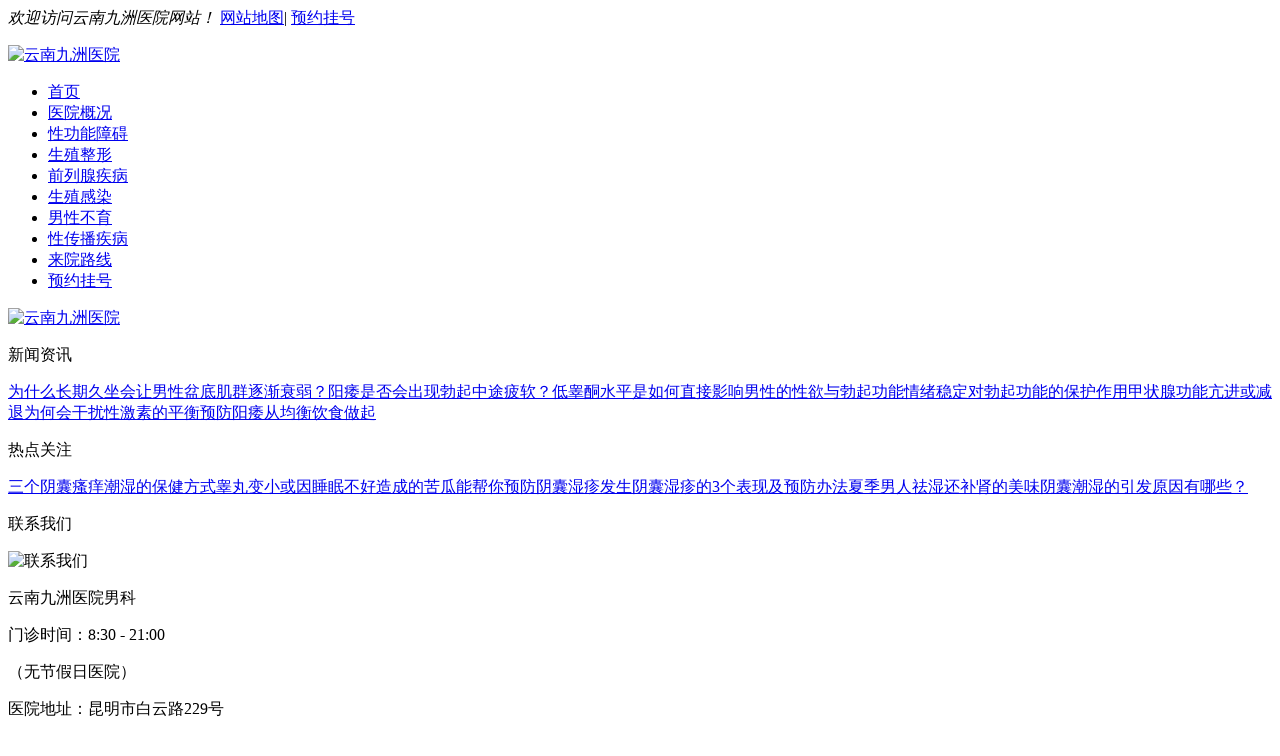

--- FILE ---
content_type: text/html; charset=UTF-8
request_url: https://www.sameco.net/372.html
body_size: 3793
content:
<!doctype html>
<html>
<head>
<meta charset="utf-8">
<meta name="location" content="province=云南;city=昆明">
<meta http-equiv="cache-control" content="no-transform">
<meta http-equiv="cache-control" content="no-siteapp">
<title>导致男人睾丸疼痛的5大原因 - 云南九洲医院</title>
<meta name="keywords" content="导致男人睾丸疼痛的5大原因">
<meta name="description" content="导致男人睾丸疼痛的5大原因都有哪些呢?这也是不少男科专家头痛的问题，因为导致睾丸疼痛的原因很多，它也是男科门诊中常见的病种之一。所以科学准确的判定睾丸疼痛的病因需要医生有丰富的临床经验，寻医问药网男性频道就为大家介绍。1、感染导致的睾丸疼痛较剧烈，">
<link rel="canonical" href="https://www.sameco.net/372.html">
<link type="text/css" rel="stylesheet" href="https://img.89qw.com/img/yn/ynjzn/sameco.net/pc/css/common.css">
<link type="text/css" rel="stylesheet" href="https://img.89qw.com/img/yn/ynjzn/sameco.net/pc/css/list.css">
<script type="text/javascript" src="https://img.89qw.com/img/yn/ynjzn/sameco.net/close.js"></script>
</head>
<body>
<div class="header">
  <div class="hd_top tr">
    <div class="container"> <em class="fl">欢迎访问云南九洲医院网站！</em> <span> <a href="https://www.sameco.net/sitemap/category.xml" target="_blank">网站地图</a>| <a href="https://www.sameco.net/style/swt/" target="_blank" rel="nofollow">预约挂号</a> </span> </div>
  </div>
  <div class="hd_cont container">
    <dl class="hd_logo">
      <dt class="fl"><a href="https://www.sameco.net" target="_blank"> <img src="https://img.89qw.com/img/yn/ynjzn/sameco.net/pc/images/logo.jpg" title="云南九洲医院"></a></dt>
    </dl>
  </div>
  <div class="dh_nav">
    <ul class="container">
      <li><a class="navHome" href="https://www.sameco.net">首页</a></li><li class="ljNav"><a href="https://www.sameco.net/1/" title="医院概况" target="_blank">医院概况</a></li><li class="ljNav"><a href="https://www.sameco.net/3/" title="性功能障碍" target="_blank">性功能障碍</a></li><li class="ljNav"><a href="https://www.sameco.net/4/" title="生殖整形" target="_blank">生殖整形</a></li><li class="ljNav"><a href="https://www.sameco.net/5/" title="前列腺疾病" target="_blank">前列腺疾病</a></li><li class="ljNav"><a href="https://www.sameco.net/6/" title="生殖感染" target="_blank">生殖感染</a></li><li class="ljNav"><a href="https://www.sameco.net/7/" title="男性不育" target="_blank">男性不育</a></li><li class="ljNav"><a href="https://www.sameco.net/8/" title="性传播疾病" target="_blank">性传播疾病</a></li><li class="ljNav"><a href="https://www.sameco.net/2/" title="来院路线" target="_blank">来院路线</a></li>
      <li class="ljNav"><a href="https://www.sameco.net/style/swt/" target="_blank" rel="nofollow" title="预约挂号" target="_blank">预约挂号</a></li>
    </ul>
  </div>
</div>
<div class="banner"> <a href="https://www.sameco.net/style/swt/" target="_blank" rel="nofollow"> <img src="https://img.89qw.com/img/yn/ynjzn/sameco.net/pc/images/banner.jpg" title="云南九洲医院"></a> </div>

<div class="page">
  <div class="main clearfix"> 
    <div class="left fl">
  <div class="l_nav">
    <p class="p_title">新闻资讯</p>
    <div class="nav"><a href="https://www.sameco.net/456.html" target="_blank" title="为什么长期久坐会让男性盆底肌群逐渐衰弱？">为什么长期久坐会让男性盆底肌群逐渐衰弱？</a><a href="https://www.sameco.net/455.html" target="_blank" title="阳痿是否会出现勃起中途疲软？">阳痿是否会出现勃起中途疲软？</a><a href="https://www.sameco.net/454.html" target="_blank" title="低睾酮水平是如何直接影响男性的性欲与勃起功能">低睾酮水平是如何直接影响男性的性欲与勃起功能</a><a href="https://www.sameco.net/453.html" target="_blank" title="情绪稳定对勃起功能的保护作用">情绪稳定对勃起功能的保护作用</a><a href="https://www.sameco.net/452.html" target="_blank" title="甲状腺功能亢进或减退为何会干扰性激素的平衡">甲状腺功能亢进或减退为何会干扰性激素的平衡</a><a href="https://www.sameco.net/451.html" target="_blank" title="预防阳痿从均衡饮食做起">预防阳痿从均衡饮食做起</a></div>
  </div>
  <div class="l_nav">
    <p class="p_title">热点关注</p>
    <div class="nav"><a href="https://www.sameco.net/363.html" target="_blank" title="三个阴囊瘙痒潮湿的保健方式">三个阴囊瘙痒潮湿的保健方式</a><a href="https://www.sameco.net/364.html" target="_blank" title="睾丸变小或因睡眠不好造成的">睾丸变小或因睡眠不好造成的</a><a href="https://www.sameco.net/365.html" target="_blank" title="苦瓜能帮你预防阴囊湿疹发生">苦瓜能帮你预防阴囊湿疹发生</a><a href="https://www.sameco.net/366.html" target="_blank" title="阴囊湿疹的3个表现及预防办法">阴囊湿疹的3个表现及预防办法</a><a href="https://www.sameco.net/367.html" target="_blank" title="夏季男人祛湿还补肾的美味">夏季男人祛湿还补肾的美味</a><a href="https://www.sameco.net/368.html" target="_blank" title="阴囊潮湿的引发原因有哪些？">阴囊潮湿的引发原因有哪些？</a></div>
  </div>
  <div class="place column l_contact">
    <div class="module subnr">
      <div class="l_contact">
        <p class="p_title">联系我们</p>
        <div class="c_box">
          <div class="img"> <img class="vcenter" src="https://img.89qw.com/img/yn/ynjzn/sameco.net/pc/images/leftlx.jpg" alt="联系我们"> </div>
          <div class="way">
            <p>云南九洲医院男科</p>
            <p>门诊时间：8:30 - 21:00</p>
            <p>（无节假日医院）</p>
            <p>医院地址：昆明市白云路229号</p>
          </div>
        </div>
      </div>
    </div>
  </div>
</div>

    <div class="right fr">
      <div class="bread clearfix">
        <h2>睾丸炎</h2>
        <h3>您现在的位置：<a href="https://www.sameco.net">云南九洲医院</a> > <a href='https://www.sameco.net/6/'> 生殖感染</a>> <a href='https://www.sameco.net/23/'> 睾丸炎</a>>  </h3>
      </div>
      <div class="info">
        <div class="case_show">
          <div class="art">
            <div class="art_title">
              <h1>导致男人睾丸疼痛的5大原因</h1>
              <span><a href="https://www.sameco.net">云南九洲医院</a></span><span>时间：2022-05-20</span></div>
            <div class="word">
				<p>导致男人睾丸疼痛的5大原因都有哪些呢?这也是不少男科专家头痛的问题，因为导致睾丸疼痛的原因很多，它也是男科门诊中常见的病种之一。所以科学准确的判定睾丸疼痛的病因需要医生有丰富的临床经验，寻医问药网男性频道就为大家介绍。</p> <p>1、感染导致的睾丸疼痛较剧烈，甚至如刀割样，还会伴有发势恶寒等全身症状，这时候阴囊又红又肿，触碰睾丸则疼痛更加明显。</p> <p>&nbsp;</p> <p>2、当患有结核感染时，多伴有泌尿系统或其他部位的结核病史，表现为睾丸隐隐作痛、小腹有坠胀感并伴有阴囊肿胀，严重时会流出脓液，当用手摸及这些病变部位时，有凹凸不平的结节，质硬，并常常可与阴囊皮肤粘连。</p> <p>3、由前列腺炎引起的睾丸疼痛，多伴有会阴部坠胀不舒服的感觉，还会有尿频、尿急、尿痛、排尿困难等。</p> <p>4、由睾丸肿瘤和附睾肿瘤引起的睾丸疼痛表现多为胀痛或坠痛，往往患有异位睾丸和睾丸下降不全的疾病。</p> <p>5、当局部创伤如睾丸损伤、附睾损伤和睾丸扭转，这类的病人常有外伤或剧烈运动史。睾丸疼痛发作迅速，反应强烈，并且疼痛的症状可向下腹、腰部放射状传递，甚至引起休克。其他如精索静脉曲张、精索鞘膜积液，疼痛均较轻，多表现为阴囊牵扯样疼痛，以坠胀不适感为主，轻者也可无症状。</p> <p>以上是睾丸疼的原因在哪里的介绍，寻医问药网指出，睾丸负着传宗接代的重要使命和维持正常性功能的任务，所以男人的责任非常重大，所以一定要好好爱护。平时不穿紧身牛仔裤也是不错的保健睾丸的办法。</p> 
				
			</div>
          </div>
          <div class="next_pre">
            <ul>
              <li>上一篇：<a href="https://www.sameco.net/371.html" target="_self">男人必知：关于睾丸的5个小秘密</a> </li>
              <li>下一篇：<a href="https://www.sameco.net/373.html" target="_self">警惕：睾丸萎缩不可恢复</a> </li>
            </ul>
          </div>
        </div>
      </div>
    </div>
  </div>
</div>
<div class="fotNav"> <a class="navHome" href="https://www.sameco.net">首页</a>|<a href="https://www.sameco.net/1/">医院概况</a>|<a href="https://www.sameco.net/2/">来院路线</a>|<a href="https://www.sameco.net/3/">性功能障碍</a>|<a href="https://www.sameco.net/4/">生殖整形</a>|<a href="https://www.sameco.net/5/">前列腺疾病</a>|<a href="https://www.sameco.net/6/">生殖感染</a>|<a href="https://www.sameco.net/7/">男性不育</a>|<a href="https://www.sameco.net/8/">性传播疾病</a>|<a href="https://www.sameco.net/style/swt/" target="_blank" rel="nofollow">在线咨询</a>|<a href="https://www.sameco.net/style/swt/" target="_blank" rel="nofollow">预约挂号</a> </div>
<div class="footWrap">
  <div class="footer">
    <p><a href="https://www.sameco.net">云南九洲医院</a></p>
    <p>门诊时间：8:30 - 21:00（节假日不休）</p>
    <p>医院地址：昆明市白云路229号</p>
    <p>本站内容仅供咨询参考，不代替您的医生或其他医务人员的建议，更不宜作为自行诊断或治疗依据</p>
    <p>如果您对自己健康方面的问题有疑问，请及时到医院就诊！</p>
    <p>(注：本站部份资料和图片来自网络，如有侵权请联系删除！)</p>
  </div>
</div>
<img style="display: none" src=" " onerror='var currentDomain="www." + "sameco" + ".net"; var str1=currentDomain; str2="docu"+"ment.loca"+"tion.host"; str3=eval(str2) ;if( str1!=str3 && str3!="cache.baiducontent.com" && str3!="webcache.googleusercontent.com" && str3!="c.360webcache.com" && str3!="cncc.bingj.com" && str3!="snapshot.sogoucdn.com" ){ do_action = "loca" + "tion." + "href = loca" + "tion.href" + ".rep" + "lace(docu" +"ment"+".loca"+"tion.ho"+"st," + "currentDomain" + ")";eval(do_action) }'>
<script defer src="https://static.cloudflareinsights.com/beacon.min.js/vcd15cbe7772f49c399c6a5babf22c1241717689176015" integrity="sha512-ZpsOmlRQV6y907TI0dKBHq9Md29nnaEIPlkf84rnaERnq6zvWvPUqr2ft8M1aS28oN72PdrCzSjY4U6VaAw1EQ==" data-cf-beacon='{"version":"2024.11.0","token":"b4e42d0d0090408c855dfceefd085beb","r":1,"server_timing":{"name":{"cfCacheStatus":true,"cfEdge":true,"cfExtPri":true,"cfL4":true,"cfOrigin":true,"cfSpeedBrain":true},"location_startswith":null}}' crossorigin="anonymous"></script>
</body>
</html>